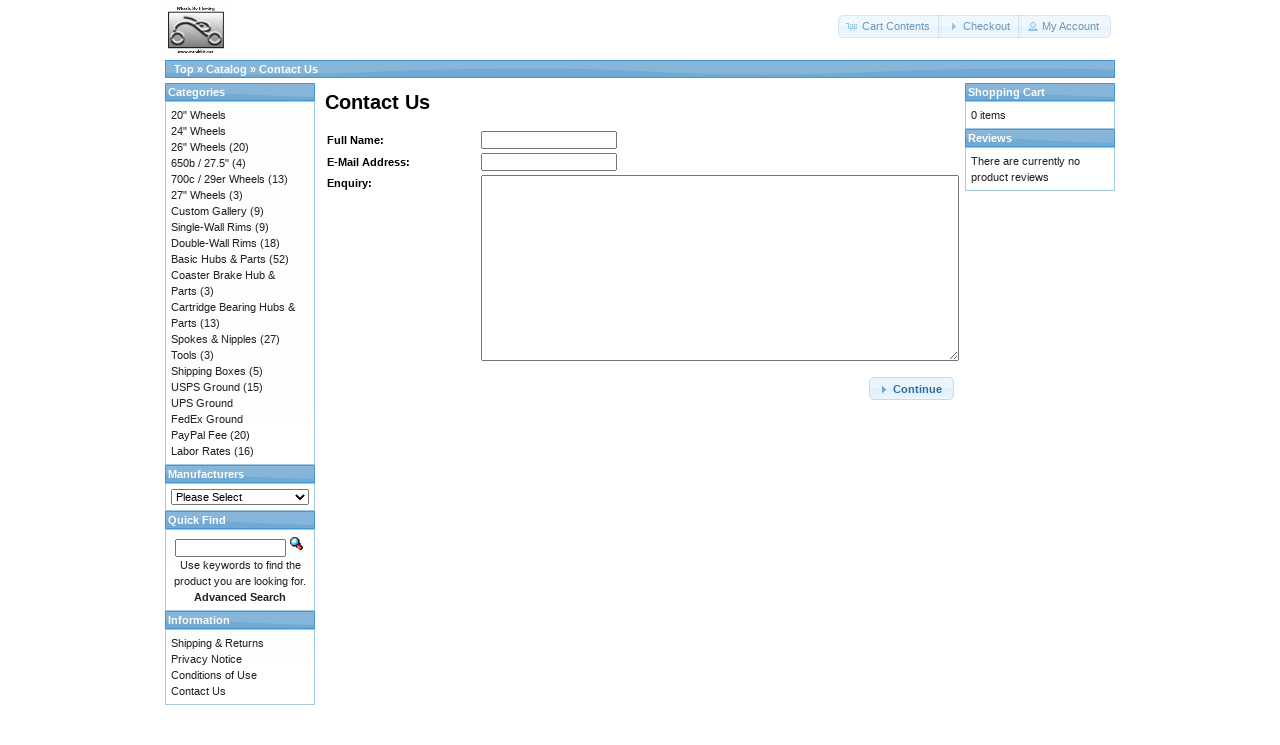

--- FILE ---
content_type: text/html; charset=UTF-8
request_url: http://www.mrrabbit.net/oscommerce/catalog/contact_us.php?osCsid=gjsvm4hdhi7gfeeel4cb80hk91
body_size: 2648
content:
<!DOCTYPE html>
<html dir="ltr" lang="en">
<head>
<meta http-equiv="Content-Type" content="text/html; charset=utf-8" />
<title>Wheels By Fleming</title>
<base href="http://www.mrrabbit.net/oscommerce/catalog/" />
<link rel="stylesheet" type="text/css" href="ext/jquery/ui/redmond/jquery-ui-1.10.4.min.css" />
<script type="text/javascript" src="ext/jquery/jquery-1.11.1.min.js"></script>
<script type="text/javascript" src="ext/jquery/ui/jquery-ui-1.10.4.min.js"></script>


<script type="text/javascript" src="ext/photoset-grid/jquery.photoset-grid.min.js"></script>

<link rel="stylesheet" type="text/css" href="ext/colorbox/colorbox.css" />
<script type="text/javascript" src="ext/colorbox/jquery.colorbox-min.js"></script>

<link rel="stylesheet" type="text/css" href="ext/960gs/960_24_col.css" />
<link rel="stylesheet" type="text/css" href="stylesheet.css" />
</head>
<body>

<div id="bodyWrapper" class="container_24">


<div id="header" class="grid_24">
  <div id="storeLogo"><a href="http://www.mrrabbit.net/oscommerce/catalog/index.php?osCsid=gjsvm4hdhi7gfeeel4cb80hk91"><img src="images/store_logo.png" alt="Wheels By Fleming" title="Wheels By Fleming" width="62" height="50" /></a></div>

  <div id="headerShortcuts">
<span class="tdbLink"><a id="tdb1" href="http://www.mrrabbit.net/oscommerce/catalog/shopping_cart.php?osCsid=gjsvm4hdhi7gfeeel4cb80hk91">Cart Contents</a></span><script type="text/javascript">$("#tdb1").button({icons:{primary:"ui-icon-cart"}}).addClass("ui-priority-secondary").parent().removeClass("tdbLink");</script><span class="tdbLink"><a id="tdb2" href="http://www.mrrabbit.net/oscommerce/catalog/checkout_shipping.php?osCsid=gjsvm4hdhi7gfeeel4cb80hk91">Checkout</a></span><script type="text/javascript">$("#tdb2").button({icons:{primary:"ui-icon-triangle-1-e"}}).addClass("ui-priority-secondary").parent().removeClass("tdbLink");</script><span class="tdbLink"><a id="tdb3" href="http://www.mrrabbit.net/oscommerce/catalog/account.php?osCsid=gjsvm4hdhi7gfeeel4cb80hk91">My Account</a></span><script type="text/javascript">$("#tdb3").button({icons:{primary:"ui-icon-person"}}).addClass("ui-priority-secondary").parent().removeClass("tdbLink");</script>  </div>

<script type="text/javascript">
  $("#headerShortcuts").buttonset();
</script>
</div>

<div class="grid_24 ui-widget infoBoxContainer">
  <div class="ui-widget-header infoBoxHeading">&nbsp;&nbsp;<a href="http://www.mrrabbit.net/oscommerce/catalog" class="headerNavigation">Top</a> &raquo; <a href="http://www.mrrabbit.net/oscommerce/catalog/index.php?osCsid=gjsvm4hdhi7gfeeel4cb80hk91" class="headerNavigation">Catalog</a> &raquo; <a href="http://www.mrrabbit.net/oscommerce/catalog/contact_us.php?osCsid=gjsvm4hdhi7gfeeel4cb80hk91" class="headerNavigation">Contact Us</a></div>
</div>


<div id="bodyContent" class="grid_16 push_4">

<h1>Contact Us</h1>


<form name="contact_us" action="http://www.mrrabbit.net/oscommerce/catalog/contact_us.php?action=send&amp;osCsid=gjsvm4hdhi7gfeeel4cb80hk91" method="post"><input type="hidden" name="formid" value="57de0160a6a9958329731adde6302cca" />
<div class="contentContainer">
  <div class="contentText">
    <table border="0" width="100%" cellspacing="0" cellpadding="2">
      <tr>
        <td class="fieldKey">Full Name:</td>
        <td class="fieldValue"><input type="text" name="name" /></td>
      </tr>
      <tr>
        <td class="fieldKey">E-Mail Address:</td>
        <td class="fieldValue"><input type="text" name="email" /></td>
      </tr>
      <tr>
        <td class="fieldKey" valign="top">Enquiry:</td>
        <td class="fieldValue"><textarea name="enquiry" cols="50" rows="15"></textarea></td>
      </tr>
    </table>
  </div>

  <div class="buttonSet">
    <span class="buttonAction"><span class="tdbLink"><button id="tdb4" type="submit">Continue</button></span><script type="text/javascript">$("#tdb4").button({icons:{primary:"ui-icon-triangle-1-e"}}).addClass("ui-priority-primary").parent().removeClass("tdbLink");</script></span>
  </div>
</div>

</form>


</div> <!-- bodyContent //-->


<div id="columnLeft" class="grid_4 pull_16">
  <div class="ui-widget infoBoxContainer">  <div class="ui-widget-header infoBoxHeading">Categories</div>  <div class="ui-widget-content infoBoxContents"><a href="http://www.mrrabbit.net/oscommerce/catalog/index.php?cPath=22&amp;osCsid=gjsvm4hdhi7gfeeel4cb80hk91">20" Wheels</a><br /><a href="http://www.mrrabbit.net/oscommerce/catalog/index.php?cPath=23&amp;osCsid=gjsvm4hdhi7gfeeel4cb80hk91">24" Wheels</a><br /><a href="http://www.mrrabbit.net/oscommerce/catalog/index.php?cPath=24&amp;osCsid=gjsvm4hdhi7gfeeel4cb80hk91">26" Wheels</a>&nbsp;(20)<br /><a href="http://www.mrrabbit.net/oscommerce/catalog/index.php?cPath=40&amp;osCsid=gjsvm4hdhi7gfeeel4cb80hk91">650b / 27.5"</a>&nbsp;(4)<br /><a href="http://www.mrrabbit.net/oscommerce/catalog/index.php?cPath=25&amp;osCsid=gjsvm4hdhi7gfeeel4cb80hk91">700c / 29er Wheels</a>&nbsp;(13)<br /><a href="http://www.mrrabbit.net/oscommerce/catalog/index.php?cPath=26&amp;osCsid=gjsvm4hdhi7gfeeel4cb80hk91">27" Wheels</a>&nbsp;(3)<br /><a href="http://www.mrrabbit.net/oscommerce/catalog/index.php?cPath=27&amp;osCsid=gjsvm4hdhi7gfeeel4cb80hk91">Custom Gallery</a>&nbsp;(9)<br /><a href="http://www.mrrabbit.net/oscommerce/catalog/index.php?cPath=28&amp;osCsid=gjsvm4hdhi7gfeeel4cb80hk91">Single-Wall Rims</a>&nbsp;(9)<br /><a href="http://www.mrrabbit.net/oscommerce/catalog/index.php?cPath=29&amp;osCsid=gjsvm4hdhi7gfeeel4cb80hk91">Double-Wall Rims</a>&nbsp;(18)<br /><a href="http://www.mrrabbit.net/oscommerce/catalog/index.php?cPath=30&amp;osCsid=gjsvm4hdhi7gfeeel4cb80hk91">Basic Hubs & Parts</a>&nbsp;(52)<br /><a href="http://www.mrrabbit.net/oscommerce/catalog/index.php?cPath=41&amp;osCsid=gjsvm4hdhi7gfeeel4cb80hk91">Coaster Brake Hub & Parts</a>&nbsp;(3)<br /><a href="http://www.mrrabbit.net/oscommerce/catalog/index.php?cPath=31&amp;osCsid=gjsvm4hdhi7gfeeel4cb80hk91">Cartridge Bearing Hubs & Parts</a>&nbsp;(13)<br /><a href="http://www.mrrabbit.net/oscommerce/catalog/index.php?cPath=32&amp;osCsid=gjsvm4hdhi7gfeeel4cb80hk91">Spokes & Nipples</a>&nbsp;(27)<br /><a href="http://www.mrrabbit.net/oscommerce/catalog/index.php?cPath=33&amp;osCsid=gjsvm4hdhi7gfeeel4cb80hk91">Tools</a>&nbsp;(3)<br /><a href="http://www.mrrabbit.net/oscommerce/catalog/index.php?cPath=35&amp;osCsid=gjsvm4hdhi7gfeeel4cb80hk91">Shipping Boxes</a>&nbsp;(5)<br /><a href="http://www.mrrabbit.net/oscommerce/catalog/index.php?cPath=36&amp;osCsid=gjsvm4hdhi7gfeeel4cb80hk91">USPS Ground</a>&nbsp;(15)<br /><a href="http://www.mrrabbit.net/oscommerce/catalog/index.php?cPath=37&amp;osCsid=gjsvm4hdhi7gfeeel4cb80hk91">UPS Ground</a><br /><a href="http://www.mrrabbit.net/oscommerce/catalog/index.php?cPath=38&amp;osCsid=gjsvm4hdhi7gfeeel4cb80hk91">FedEx Ground</a><br /><a href="http://www.mrrabbit.net/oscommerce/catalog/index.php?cPath=39&amp;osCsid=gjsvm4hdhi7gfeeel4cb80hk91">PayPal Fee</a>&nbsp;(20)<br /><a href="http://www.mrrabbit.net/oscommerce/catalog/index.php?cPath=34&amp;osCsid=gjsvm4hdhi7gfeeel4cb80hk91">Labor Rates</a>&nbsp;(16)<br /></div></div>
<div class="ui-widget infoBoxContainer">  <div class="ui-widget-header infoBoxHeading">Manufacturers</div>  <div class="ui-widget-content infoBoxContents"><form name="manufacturers" action="http://www.mrrabbit.net/oscommerce/catalog/index.php" method="get"><select name="manufacturers_id" onchange="this.form.submit();" size="1" style="width: 100%"><option value="" selected="selected">Please Select</option><option value="11">Chosen Co., Ltd..</option><option value="13">cnSpoke</option><option value="14">JetSet Rims</option><option value="12">Kinlin Indus. C..</option><option value="15">Kun Teng / Quan..</option><option value="18">PayPal</option><option value="17">United States P..</option><option value="16">Wheels By Flemi..</option></select><input type="hidden" name="osCsid" value="gjsvm4hdhi7gfeeel4cb80hk91" /></form></div></div>
<div class="ui-widget infoBoxContainer">  <div class="ui-widget-header infoBoxHeading">Quick Find</div>  <div class="ui-widget-content infoBoxContents" style="text-align: center;">    <form name="quick_find" action="http://www.mrrabbit.net/oscommerce/catalog/advanced_search_result.php" method="get">    <input type="text" name="keywords" size="10" maxlength="30" style="width: 75%" />&nbsp;<input type="hidden" name="search_in_description" value="1" /><input type="hidden" name="osCsid" value="gjsvm4hdhi7gfeeel4cb80hk91" /><input type="image" src="includes/languages/english/images/buttons/button_quick_find.gif" alt="Quick Find" title=" Quick Find " /><br />Use keywords to find the product you are looking for.<br /><a href="http://www.mrrabbit.net/oscommerce/catalog/advanced_search.php?osCsid=gjsvm4hdhi7gfeeel4cb80hk91"><strong>Advanced Search</strong></a>    </form>  </div></div>
<div class="ui-widget infoBoxContainer">  <div class="ui-widget-header infoBoxHeading">Information</div>  <div class="ui-widget-content infoBoxContents">    <a href="http://www.mrrabbit.net/oscommerce/catalog/shipping.php?osCsid=gjsvm4hdhi7gfeeel4cb80hk91">Shipping &amp; Returns</a><br />    <a href="http://www.mrrabbit.net/oscommerce/catalog/privacy.php?osCsid=gjsvm4hdhi7gfeeel4cb80hk91">Privacy Notice</a><br />    <a href="http://www.mrrabbit.net/oscommerce/catalog/conditions.php?osCsid=gjsvm4hdhi7gfeeel4cb80hk91">Conditions of Use</a><br />    <a href="http://www.mrrabbit.net/oscommerce/catalog/contact_us.php?osCsid=gjsvm4hdhi7gfeeel4cb80hk91">Contact Us</a>  </div></div></div>


<div id="columnRight" class="grid_4">
  <div class="ui-widget infoBoxContainer">  <div class="ui-widget-header infoBoxHeading"><a href="http://www.mrrabbit.net/oscommerce/catalog/shopping_cart.php?osCsid=gjsvm4hdhi7gfeeel4cb80hk91">Shopping Cart</a></div>  <div class="ui-widget-content infoBoxContents">0 items</div></div>
<div class="ui-widget infoBoxContainer">  <div class="ui-widget-header infoBoxHeading"><a href="http://www.mrrabbit.net/oscommerce/catalog/reviews.php?osCsid=gjsvm4hdhi7gfeeel4cb80hk91">Reviews</a></div>  <div class="ui-widget-content infoBoxContents">There are currently no product reviews</div></div></div>



<div class="grid_24 footer">
  <p align="center">Copyright &copy; 2026 <a href="http://www.mrrabbit.net/oscommerce/catalog/index.php?osCsid=gjsvm4hdhi7gfeeel4cb80hk91">Wheels By Fleming</a><br />Powered by <a href="http://www.oscommerce.com" target="_blank">osCommerce</a></p>
</div>


<div class="grid_24" style="text-align: center; padding-bottom: 20px;">
  <a href="http://www.mrrabbit.net/oscommerce/catalog/redirect.php?action=banner&amp;goto=1&amp;osCsid=gjsvm4hdhi7gfeeel4cb80hk91" target="_blank"><img src="images/banners/oscommerce.gif" alt="osCommerce" title="osCommerce" width="468" height="60" /></a></div>


<script type="text/javascript">
$('.productListTable tr:nth-child(even)').addClass('alt');
</script>

</div> <!-- bodyWrapper //-->


</body>
</html>
